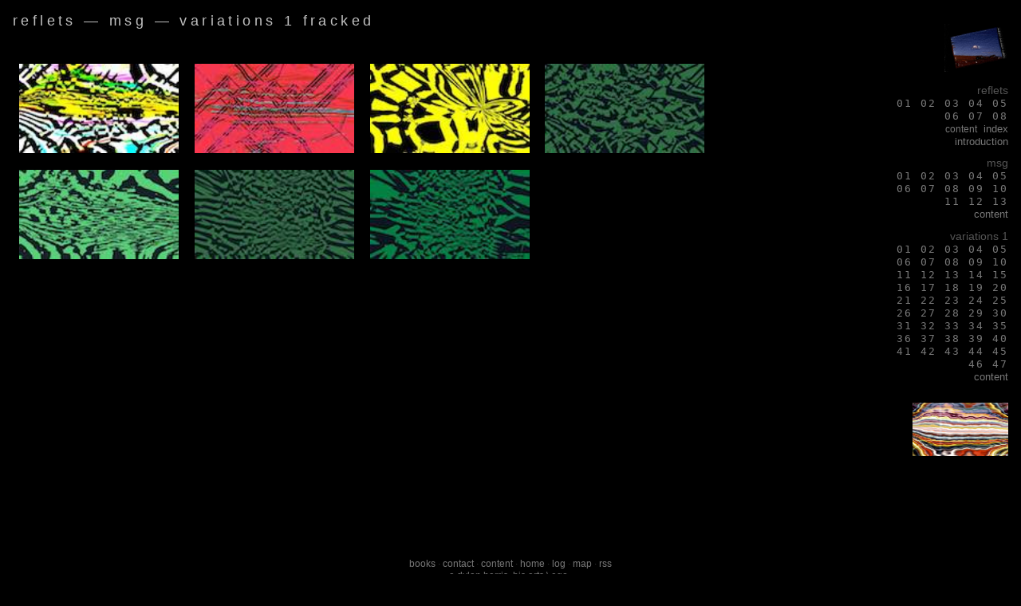

--- FILE ---
content_type: text/html
request_url: https://dylanharris.org/past/ae/2017/sa/fracked/index.shtml
body_size: 9749
content:
<!-- arts & ego (c) 1978-2025 dylan harris -->
<!-- generated by Static Site Checker v0.2.24, https://dylanharris.org/, 2026-Jan-28 09:47:31 -->
<!DOCTYPE HTML>
<html lang=en>
<head>
<title>reflets &mdash; msg &mdash; variations 1 fracked</title>
<meta content="Fri, 23 Jan 2026 17:07:00 GMT" http-equiv=Last-Modified>
<meta content="text/html; charset=utf-8" http-equiv=Content-Type>
<meta content="Dylan Harris" name=author>
<meta content="Dylan Harris" name=designer>
<meta content="Dylan Harris" name="web_author">
<meta content=04320 name=classification> 
<meta content="&copy;&nbsp;1978&ndash;2026&nbsp;dylan&nbsp;harris" name=copyright>
<meta content=true name=handheldfriendly>
<meta content="noindex,nofollow" name=robots>
<link href="/past/ae/2017/data/dh.shtml" rel="author">
<link href="/feed-me.rss" rel="alternate" type="application/rss+xml">
<link href="/favicon.ico" rel="icon">
<link href="/and/and/legal.shtml" rel="license">
<link href="/sitemap_index.xml" rel="sitemap">
<link href="/past/ae/2017/plumbing/songlight.css" rel="stylesheet" type="text/css">
<meta content="One set of images from a dylan harris&rsquo;s reflets." name=description>
<meta content="photography,digital,process,reflets,studio artist" name=keywords>
</head>
<body>
<div class="site">
<div class="sa">
<h1>reflets &mdash; msg &mdash; variations 1 fracked</h1>
<a href="image-1.shtml">
<img alt="First of 'reflets &mdash; msg &mdash; variations 1 fracked'." src="thumbnails/thumb-1.jpg">
</a>
<a href="image-2.shtml">
<img alt="Second of 'reflets &mdash; msg &mdash; variations 1 fracked'." src="thumbnails/thumb-2.jpg">
</a>
<a href="image-3.shtml">
<img alt="Third of 'reflets &mdash; msg &mdash; variations 1 fracked'." src="thumbnails/thumb-3.jpg">
</a>
<a href="image-4.shtml">
<img alt="Fourth of 'reflets &mdash; msg &mdash; variations 1 fracked'." src="thumbnails/thumb-4.jpg">
</a>
<a href="image-5.shtml">
<img alt="Fifth of 'reflets &mdash; msg &mdash; variations 1 fracked'." src="thumbnails/thumb-5.jpg">
</a>
<a href="image-6.shtml">
<img alt="Sixth of 'reflets &mdash; msg &mdash; variations 1 fracked'." src="thumbnails/thumb-6.jpg">
</a>
<a href="image-7.shtml">
<img alt="Seventh of 'reflets &mdash; msg &mdash; variations 1 fracked'." src="thumbnails/thumb-7.jpg">
</a>
</div>
<div class="choice">
<a href="/past/ae/2017/index.html">
<img alt="ancient front" class="illustration w50" src="/past/ae/2017/and/front/ae6.jpg" title=front>
</a>
<h4 class="navigate">reflets</h4>
<p class="navigate">
<a href="/past/ae/2017/sa/general1/index.shtml" title="image operation">01</a>
<a href="/past/ae/2017/sa/general21/index.shtml" title="texture synthesiser">02</a>
<a href="/past/ae/2017/sa/general31/index.shtml" title=vectoriser>03</a>
<a href="/past/ae/2017/sa/general41/index.shtml" title=msg>04</a>
<a href="/past/ae/2017/sa/defgen1/index.shtml" title="paint synthesiser classic">05</a>
<a href="/past/ae/2017/sa/general51/index.shtml" title="dualmode paint">06</a>
<a href="/past/ae/2017/sa/general61/index.shtml" title="paint action sequence">07</a>
<a href="/past/ae/2017/sa/mondrian1/index.shtml" title="later additions">08</a><br>
<span class="navigate-name">
<a class="navigate-name" href="/past/ae/2017/sa/sa/content.shtml">content</a>
&nbsp;<a href="/past/ae/2017/sa/sa/index.shtml" title=index>index</a><br>
<a href="/past/ae/2017/sa/sa/intro.shtml" title=introduction>introduction</a>
</span>
</p>
 <h4 class="navigate">msg</h4>
<p class="navigate">
<a href="/past/ae/2017/sa/abstract11/index.shtml" title="abstract 0 1/2">01</a>
<a href="/past/ae/2017/sa/interesting/index.shtml" title="abstract 0 2/2">02</a>
<a href="/past/ae/2017/sa/abstract21/index.shtml" title="abstract 1">03</a>
<a href="/past/ae/2017/sa/general41/index.shtml" title=default>04</a>
<a href="/past/ae/2017/sa/blacknwhite1/index.shtml" title="processing effects 0">05</a>
<a href="/past/ae/2017/sa/bwform1/index.shtml" title="processing effects 1">06</a>
<a href="/past/ae/2017/sa/msa/index.shtml" title="self animating">07</a>
<a href="/past/ae/2017/sa/animtest1/index.shtml" title="TG anim">08</a>
<a href="/past/ae/2017/sa/alpha/index.shtml" title=users>09</a>
<a href="/past/ae/2017/sa/abstract31/index.shtml" title="variations 0">10</a>
<a href="/past/ae/2017/sa/351new1/index.shtml" title="variations 1">11</a>
<a href="/past/ae/2017/sa/anew1/index.shtml" title="variations 2">12</a>
<a href="/past/ae/2017/sa/march061/index.shtml" title="zz msg presets">13</a><br>
<a class="navigate-name" href="/past/ae/2017/sa/sa/msg.shtml">content</a>
</p>
<h4 class="navigate">variations 1</h4>
<p class="navigate">
<a href="/past/ae/2017/sa/351new1/index.shtml" title="3.5.1 new 1">01</a>
<a href="/past/ae/2017/sa/351new21/index.shtml" title="3.5.1 new 2">02</a>
<a href="/past/ae/2017/sa/351new31/index.shtml" title="3.5.1 new 3">03</a>
<a href="/past/ae/2017/sa/backing1/index.shtml" title="backing 0">04</a>
<a href="/past/ae/2017/sa/backing21/index.shtml" title="backing 1">05</a>
<a href="/past/ae/2017/sa/boxed1/index.shtml" title=boxed>06</a>
<a href="/past/ae/2017/sa/burnish1/index.shtml" title=burnish>07</a>
<a href="/past/ae/2017/sa/centred2/index.shtml" title=centred>08</a>
<a href="/past/ae/2017/sa/chaos21/index.shtml" title=chaos>09</a>
<a href="/past/ae/2017/sa/circular41/index.shtml" title=circular>10</a>
<a href="/past/ae/2017/sa/cirsym1/index.shtml" title=cirsym>11</a>
<a href="/past/ae/2017/sa/cirsym21/index.shtml" title="cirsym offset">12</a>
<a href="/past/ae/2017/sa/dnew1/index.shtml" title="d&ndash;new">13</a>
<a href="/past/ae/2017/sa/d1new1/index.shtml" title=d1>14</a>
<a href="/past/ae/2017/sa/f1/index.shtml" title=f>15</a>
<a href="/past/ae/2017/sa/fracked/index.shtml" title=fracked>16</a>
<a href="/past/ae/2017/sa/grid1/index.shtml" title=grid>17</a>
<a href="/past/ae/2017/sa/ifsproc1/index.shtml" title="ifs proc">18</a>
<a href="/past/ae/2017/sa/invsym1/index.shtml" title="inv sym">19</a>
<a href="/past/ae/2017/sa/mod/index.shtml" title=mod>20</a>
<a href="/past/ae/2017/sa/motifboxes1/index.shtml" title="motif boxes">21</a>
<a href="/past/ae/2017/sa/msgtotest1/index.shtml" title="msg to test">22</a>
<a href="/past/ae/2017/sa/n1/index.shtml" title=n>23</a>
<a href="/past/ae/2017/sa/newa21/index.shtml" title="new a">24</a>
<a href="/past/ae/2017/sa/newattr1/index.shtml" title="new attractor">25</a>
<a href="/past/ae/2017/sa/newb1/index.shtml" title="new b">26</a>
<a href="/past/ae/2017/sa/newc/index.shtml" title="new c">27</a>
<a href="/past/ae/2017/sa/newe1/index.shtml" title="new e">28</a>
<a href="/past/ae/2017/sa/newf1/index.shtml" title="new f">29</a>
<a href="/past/ae/2017/sa/newg1/index.shtml" title="new g">30</a>
<a href="/past/ae/2017/sa/orgsym1/index.shtml" title="organic sym">31</a>
<a href="/past/ae/2017/sa/pgl1/index.shtml" title="pastel grid like">32</a>
<a href="/past/ae/2017/sa/pattern31/index.shtml" title=pattern>33</a>
<a href="/past/ae/2017/sa/pinwheel1/index.shtml" title=pinwheel>34</a>
<a href="/past/ae/2017/sa/sketchideas1/index.shtml" title="sketch ideas">35</a>
<a href="/past/ae/2017/sa/splotches1/index.shtml" title=splotches>36</a>
<a href="/past/ae/2017/sa/sym1/index.shtml" title=sym>37</a>
<a href="/past/ae/2017/sa/symbroken/index.shtml" title="sym broken">38</a>
<a href="/past/ae/2017/sa/sympatterns1/index.shtml" title="sym patterns">39</a>
<a href="/past/ae/2017/sa/t11/index.shtml" title=t1>40</a>
<a href="/past/ae/2017/sa/t21/index.shtml" title=t2>41</a>
<a href="/past/ae/2017/sa/t31/index.shtml" title=t3>42</a>
<a href="/past/ae/2017/sa/tgex1/index.shtml" title="tg ex">43</a>
<a href="/past/ae/2017/sa/trisym1/index.shtml" title=trisym>44</a>
<a href="/past/ae/2017/sa/vf/index.shtml" title="video feedback">45</a>
<a href="/past/ae/2017/sa/wi1/index.shtml" title="wack ideas">46</a>
<a href="/past/ae/2017/sa/zygotes1/index.shtml" title=zygotes>47</a><br>
<a class="navigate-name" href="/past/ae/2017/sa/sa/variations1.shtml">content</a>
</p>
<p class="navigate">
<a href="/past/ae/2017/foto/150514b/image-5.shtml">
<img alt="the photograph used in all reflets images." class="illustration w75" src="/foto/150514b/pictures/picture-5.jpg" title="paris (lxxxii) (photograph)">
</a>
</p>
</div>
<nav class="under">
<br><br>
<p class="navigate-base">
<a href="/past/ae/2017/and/product/index.shtml">books</a>&nbsp;<span class="separator">&CenterDot;</span>&nbsp;<a href="/and/and/contact.shtml">contact</a>&nbsp;<span class="separator">&CenterDot;</span>&nbsp;<a href="/past/ae/2017/and/and/content.shtml">content</a>&nbsp;<span class="separator">&CenterDot;</span>&nbsp;<a href="/past/ae/2017/index.shtml">home</a>&nbsp;<span class="separator">&CenterDot;</span>&nbsp;<a href="/past/ae/2017/and/change/17-01.shtml">log</a>&nbsp;<span class="separator">&CenterDot;</span>&nbsp;<a href="/past/ae/2017/and/and/map.shtml">map</a>&nbsp;<span class="separator">&CenterDot;</span>&nbsp;<a href="/feed-me.rss">rss</a><br>
a&nbsp;<a href="/past/ae/2017/prose/hello/about.shtml">dylan&nbsp;harris</a>,&nbsp;his&nbsp;<a href="/past/ae/2017/and/and/about.shtml">arts&nbsp;\&nbsp;ego</a>&nbsp;<span class="separator">&CenterDot;</span>
<br>
[ <a href="https://corruptpress.com/">corrupt press</a>
<span class="separator">&bull;</span>
<a href="/past/ae/2017/blog/2016/sn78.shtml">lux brit</a> ]
</p>
<br><br>
<p class="navigate-base">
<a href="/past/index.shtml">this&nbsp;2017&nbsp;archive is&nbsp;hosted&nbsp;by</a>
<a href="/index.shtml">2026&rsquo;s&nbsp;arts&nbsp;&amp;&nbsp;ego</a>
<br>
<a href="/and/and/legal.shtml">&copy;&nbsp;1978&ndash;2026&nbsp;dylan&nbsp;harris</a>
</p>
</nav>
</div>
</body>
</html>

--- FILE ---
content_type: text/css
request_url: https://dylanharris.org/past/ae/2017/plumbing/songlight.css
body_size: 16608
content:
/* songlight, (c) 2009-2016 dylan harris, licensed by GPL 3 */

html,body,div,span,object,iframe,h1,h2,h3,h4,h5,h6,p,blockquote,pre,abbr,address,cite,code,del,dfn,em,img,ins,kbd,q,samp,small,strong,sub,sup,var,b,i,dl,dt,dd,ol,ul,li,fieldset,form,label,legend,table,caption,tbody,tfoot,thead,tr,th,td,time,mark,audio,video { margin:0;padding:0;border:0;outline:0;font-size:100%;vertical-align:baseline;background:transparent; }
body { line-height:1; }
ol,ul { list-style:none; }
blockquote,q { quotes:none; }
blockquote::before,blockquote::after,q::before,q::after { content:'';content:none; }
ins { text-decoration:none; }
del { text-decoration:line-through; }
table { border-collapse:collapse;border-spacing:0; }
table, tr, td, thead, tbody { border-width:0; }
tr, td { vertical-align:top; }

.mod::after, .section::after { content: "."; display: block; height: 0; clear: both; visibility: hidden; }

body
{   font: lighter 100%/1.25 Verdana, sans-serif; hyphens: none;
    font-stretch: normal; padding: 1em; overflow: auto; background-color: black; border-color: black;
	color: gray; height: 100%; letter-spacing: -0.015em; overflow-y: scroll; text-rendering: geometricPrecision;
    font-variant-ligatures: common-ligatures; font-feature-settings: "kern"; font-kerning: normal; }

@media print
{ body { font: lighter 11pt/1.25 Verdana, sans-serif; } }
@media screen and (max-width: 768px)
{ body { font: lighter 95%/1.23 Verdana, sans-serif; } }
@media screen and (max-width: 668px)
{ body { font: lighter 90%/1.20 Verdana, sans-serif; } }
@media screen and (max-width: 590px)
{ body { font: lighter 85%/1.18 Verdana, sans-serif; } }
@media screen and (max-width: 520px)
{ body { font: lighter 80%/1.15 Verdana, sans-serif; } }
@media screen and (max-width: 460px)
{ body { font: lighter 75%/1.10 Verdana, sans-serif; } }
@media screen and (max-width: 400px)
{ body { font: lighter 70%/1.05 Verdana, sans-serif; } }

table { font-size:inherit; font-size: 100%; }
select, input, textarea { font-size: 99%; font-family: Verdana, sans-serif; }
a {	transition: color 0.1s linear;
    text-decoration: none; font-stretch: condensed; color: #989898; }
a:hover { color: silver; }
a:focus { outline: none; }
sup { vertical-align: super; font-size: smaller; }
sub { vertical-align: sub; font-size: smaller; }


input.text, input[type=text], p, ul, ol { margin-bottom: 1em; }
abbr[title], dfn[title]
{	border-bottom: 1px dotted #666;
	border-bottom: 1px dotted rgba(0, 0, 0, 0.2);
	cursor: help; }
hr, .skip, .ineffable { left: -1000em; overflow: hidden; position: absolute; top: 0; width: 0; }

img, embed, object, video { max-width: 100%; border-color: black; }

table, tr, td, thead, tbody { border-spacing: 0; border-width: 0; }
tr, td { vertical-align: top; }

h1, h2, h3, h4, h5, h6
{   color: silver; margin-bottom: 0.8em; margin-top: 0; font-weight: normal; font-size: 100%; font-family: Verdana, sans-serif; }

h1 { font-size: 150%; letter-spacing: 0.25em; font-weight: 200; font-variant-ligatures: none; }
h2 { font-size: 130%; letter-spacing: 0.2em; }
h3 { font-size: 110%; letter-spacing: 0.1em; }
h4 { font-size: 105%; font-weight: 400; }
h5 { font-size: 95%; font-weight: 400; }
h6 { font-size: 90%; font-weight: 400; }
p { margin-top: 0; margin-bottom: 0.4em; }
em { text-decoration: none; }
ol,ul { padding: 0; padding-left: 2.5%; margin: 0; margin-bottom: 0.4em; }
ul { list-style-type: circle; }
ol { list-style-type: decimal; }
li { padding: 0; margin: 0; padding-left: 0; }

h1 a, h2 a, h3 a, h4 a, h5 a, h6 a { color: silver; }
h1 a:hover, h2 a:hover, h3 a:hover, h4 a:hover, h5 a:hover, h6 a:hover { color: white; }

cite { font-style: normal; }
strong { font-weight: bold; }
sup { font-size: 60%; }

.choice { width: 20%; max-width: 160px; margin: 0 auto; float: right; font-size: 90%; }
.shot, .sashot, .image, .ffoto, .blog, .terms, .index, .general, .log, .produced, .music, .poem, .wurm, .podcast, .potato, .samples, .thumb, .chewed, .sa, .sacon, .banner { width: 80%; min-width: 125px; margin: 0 auto; position: relative; float: left; }
.front, .summaries, .indices, .simple, .home { max-width: 1000px; min-width: 250px; margin: 0 auto; position: relative; }
.under { text-align: center; position: relative; clear: both; width: 100%; top: auto; left: 0; right: 0; bottom: 0; }
.shot, .sashot { max-width: 78%; padding-right: 2%; }
.clover { width: 100%; min-width: 125px; margin: 0 auto; position: relative; }
.ffoto, .damcon, .sacon { text-align: center; }

.chunk { min-width: 75px; max-width: 150px; min-height: 75px; max-height: 150px; width: 33%; padding: 2.5em; display: inline-block; font-size: 90%; }
.sachunk { min-width: 75px; max-width: 200px; min-height: 75px; max-height: 150px; width: 33%; padding: 1em; display: inline-block; font-size: 90%; }
.navchunk, .imgchunk { min-width: 50px; max-width: 120px; min-height: 60px; max-height: 125px; width: 25%; padding: 1.25em; display: inline-block; font-size: 70%; padding-bottom: 0; text-align: center; }

@media screen and (min-width: 1300px) {
  .choice { width: 20%; max-width: 160px; }
  .site { margin: 0 auto; max-width: 1300px; }
  .shot, .sashot, .sacon, .image, .ffoto, .blog, .terms, .index, .general, .log, .produced, .music, .wurm, .podcast, .potato, .poem, .samples, .thumb, .chewed, .sa, .banner { width: 80%; max-width: 1000px; }
  .front, .summaries, .indices, .simple, .home { width: 100%; } }
@media screen and (min-width: 1000px) { .clover { max-width: 1000px; } }
@media screen and (max-width: 520px) { h1, h2, h3, h4, h5, h6 { font-weight: bold; } }

.image img, .ffoto img, .shot img, .sashot img, .sacon, .general img, .thumb img, .chewed img, .sa img, .blog img, .produced img, .banner img, .simple img, .damcon img { padding: 0.5em; }
.thumb img { height: 150px; }
.sa img { width: 200px; }
.image img, .ffoto img, .damcon img, .sacon img { height: 100px; }

.navchunk a:hover img
{ transform: scale(1.05); }

.image a:hover img, .front a:hover img, .summaries a:hover img, .ffoto a:hover img, .home a:hover, .chunk a:hover img, .samples a:hover img, .damcon a:hover img, .sachunk a:hover img
{ transform: scale(1.02); }

.thumb a:hover img, .sa a:hover img, .sacon a:hover img
{ transform: scale(1.01); }

.image h1, .ffoto h1, .thumb h1, .chewed h1, .sa h1, .banner h1, .sacon h1 { margin: 0em 1% 2em 0; }
.image h3, .ffoto h3, .thumb h3, .chewed h3, .sa h3, .banner h3, .sacon h3 { margin: 1em 0 0 0; }
.shot h1, .sashot h1 { margin: 0em 1% 2em 1%; }
.sashot h1, .sa h1, .sacon h1 { font-size: 110%; }
.sa h3, .sacon h3 { font-size: 100%; }

.index p, .indices p { text-align: justify; }
.index p, .index h1 { margin: 0 1%; }
.index h2, .index h3, .index h4 { margin: 1.5em 1% 0 1%; }
.index h5 { margin: 1em 1% 0 1%; font-size: 90%; }
.index h6 { margin: 1em 1% 0 1%; font-size: 80%; }

.indices h2, .indices h3, .indices h4 { margin: 0.5em 1% 0 1%; }
.indices h5 { margin: 0 1%; font-size: 90%; }
.indices h6 { margin: 0 1%; font-size: 80%; }

.produced p { margin: 0em 1% 0.5em 1%; }
.produced h1 { text-align: left; margin-left: 1%; }

.summaries, .home { width: 100%; text-align: center; }
.summaries img, .home img { padding: 0.75em; padding-bottom: 0.35em; }
.home h1 { font-size: 250%; }
.summaries h1 { font-size: 200%; }
.home h1, .summaries h1 { margin-bottom: 1.75em; }
.home p { margin-bottom: 2em; }
.summaries p { margin-bottom: 1em; }

.under { padding: 4em 0 0 0; }

.music h1 { text-align: left; margin-left: 1%; margin-bottom: 1em; }

.samples img { padding-top: 0.5em; padding-bottom: 0.5em; }
.simple { text-align: center; }

.blog h1, .general h1, .log h1, .podcast h1, .samples h1, .produced h1, .terms h1, .simple h1 { margin-left: 1%; margin-bottom: 1em; }
.blog p, .general p, .log p, .podcast p, .samples p, .produced p, .terms p, .simple p { margin: 0em 1% 0.5em 1%; }
.blog p, .produced p, .terms p { text-align: justify; }
.blog blockquote { margin: 0em 5% 0.5em 5%; }
.blog ol, .blog ul, .blog li { margin: 0em 1% 0.2em 1%; text-align: justify; }
.terms ol, .terms ul, .terms li  { margin: 0 1% 0 0; text-align: justify; }
.general h2, .general h3, .general h4, .general h5, .general h6, .simple h2, .simple h3, .simple h4, .simple h5, .simple h6 { margin: 0.8em 0 0 1%; }
.blog h2, .blog h3, .blog h4, .blog h5, .blog h6 { margin: 0.8em 0 0 1%; }
.terms h2, .terms h3, .terms h4, .terms h5, .terms h6 { margin: 0.8em 0 0 1%; }
.log td, .samples td { padding: 1% 0.25em; }
.log h1, .samples h1 { text-align: left; }
.blog td { padding-right: 1em; padding-left: 0.5em; font-size: 90%; width: 25%; vertical-align: top; }
.blog td p { margin: 0; }

.poem p, .poem h1, .poem h2, .poem h3, .poem h4, .poem h5, .poem h6 { text-align: left; }
.poem h1 { margin: 2% 10% 4% 2%; }
.poem p, .poem h2  {  margin: 2% 10% 2% 2%; }
.poem h3, .poem h4, .poem h5, .poem h6 { margin: 2% 10% 0 2%; }
.poem h3, .poem h4 { color: gray; }
.poem h3 + p, .poem h4 + p { margin: 0 10% 0 2%; }
.poem p { letter-spacing: 0.02em; line-height: 125%; margin-bottom: 1.25em; }

.potato td { padding: 1% 0.25em; }
.potato h1 { text-align: left; margin-left: 1%; margin-bottom: 1.25em; }
.potato p { margin: 0em 1% 0.5em 1%; text-align: justify; }

.vispo-left { letter-spacing: 0.05em; width: 40%; font-size: 90%; }
.vispo-centre { letter-spacing: 0.02em; width: 60%; font-size: 90%; }

.inline_illustration_left { float: left; padding: 0.4em 1em 1em 0; }
.inline_illustration_right { float: right; padding: 0.4em 0 1em 1em; }
img.inline_illustration_left { float: left; padding: 0.4em 1em 0 0; }
img.inline_illustration_right { float: right; padding: 0.4em 0 0 1em; }
.illustration { float: none; padding: 1em 0em 1em 0em; display: block; margin-left: auto; margin-right: auto; }
.inline_product { float: left; padding: 0.4em 1em 0 0; }
.choice .illustration { float: none; padding: 1em 0em 1em 0em; display: block; margin-left: auto; margin-right: 0; }
.produced .illustration { float: none; padding: 1em 0em 1em 0em; display: block; margin-left: 0; margin-right: auto; }
.w90 { width: 90%; }
.w80 { width: 80%; }
.w75 { width: 75%; }
.w60 { width: 60%; }
.w50 { width: 50%; }
.w40 { width: 40%; }
.w30 { width: 30%; }
.w25 { width: 25%; }
.w20 { width: 20%; }
.w15 { width: 15%; }

.artsego, .corrupt { text-align: right; font-style: normal; font-size: 90%; color: #666666; }
h1.artsego, h1.corrupt { text-align: right; }
h1.corrupt { font-style: italic; }

@media screen and (max-width: 520px)
{ h1.artsego, h1.corrupt { font-size: 80%; } }

p.question { color: silver; font-size: 90%;  margin-top: 1em; margin-bottom: 0; }
p.answer { margin-top: 0; margin-bottom: 0.4em; }
p.items { color: silver; font-size: 90%; margin-top: 0.2em; margin-bottom: 0; margin-left: 5%; }
p.comment { margin-top: 0; margin-bottom: 0.5em; margin-left: 5%; }
.subtitle { color: gray; font-size: 70%; letter-spacing: 0.1em; font-style: italic; }
.home .subtitle { font-size: 40%; font-style: normal; }
.summaries .subtitle { font-size: 50%; }
.poster p { margin-top: 3em; margin-bottom: 3em; text-align: center; }
.separator { color: #303030; }
.super-separator { color: #606060; }

.navigate, .navigate-name { font-size: 95%; }
.navigate-index { font-size: 90%; font-family: "Andale Mono", monospace; letter-spacing: -0.1em; }
.navigate-form { font-size: 70%; margin-bottom: 0; }
.navigate-copy, .navigate-to, .navigate-base { font-size: 75%; }
.navigate-post { font-size: 80%; margin-top: 0; }
.navigate, .navigate-centre { letter-spacing: 0.15em; }
.navigate-name, .navigate-copy, .navigate-post, .subnav, .navigate-base, .navigate-break, .navigate-form { letter-spacing: 0em; font-family: Verdana, sans-serif; }
.navigate a, .navigate-name a, .navigate-centre a, .navigate-base a, .navigate-form a, .navigate-post a, .navigate-index a { color: #777777; }
.navigate a:hover, .navigate-name a:hover, .navigate-centre a:hover, .navigate-base a:hover, .navigate-form a:hover, .navigate-index a:hover { color: silver; }
.navigate-post { clear: right; }
p.navigate, p.navigate-centre, p.nvaigate-index { font-family: "Andale Mono", monospace; }
p.navigate, p.navigate-centre { letter-spacing: 0.15em; }
p.navigate { font-size: 92%; }
p.navigate, p.navigate-name, p.navigate-centre, p.navigate-copy, p.navigate-base, p.navigate-post, p.navigate-break, p.navigate-index { font-style: normal; margin-bottom: 0.8em; }
p.navigate, p.navigate-name, p.navigate-centre, p.navigate-copy, p.navigate-post, p.navigate-index { color: #555555; text-align: right; }
form.navigate-form { text-align: right; float: right; }
p.navigate-base { color: #777777; text-align: center; }
p.navigate-break { color: #333333; text-align: center; font-size: 50%; }
h1.navigate, h2.navigate, h4.navigate { font-size: 95%; color: #555555; font-style: normal; letter-spacing: 0em; text-align: right; margin: 0;
                           font-family: Verdana, sans-serif; }
h2.navigate { font-size: 100%; padding-bottom: 0.25em; }
p.navigate-centre { text-align: center; }
.navigate-form select { background-color: black; border-color: #777777; color: #999999; text-align: right; }

@media screen and (max-width: 520px)
{ .navigate-copy { font-size: 70%; } }

.sprache, .cymraig, .deutsch, .english, .francais, .italiano, .latin, .letzebuergesch, .nederlands { font-style: italic; }
.cloud { padding: 0 40px; font-style: oblique; }
.jazz { font-style: oblique; }
.fotosub { text-align: left; font-style: normal; font-size: 50%; color: gray; margin: 0; margin-bottom: 1em; letter-spacing: 0.1em; }
.fotosub a { color: gray; }
.quoted-prose { padding-left: 3em; font-style: italic; font-size: 95%; }
.quoted_poem { font-style: italic; }

.shout-loudly { font-size: 250%; font-weight: bold; padding: 1em 0 0.5em 0; }
.warn { color: red; }
.arsehat { font-variant: small-caps; }

.publish { padding-bottom: 0.5em; }
.published-title { font-weight: bold; font-size: 110%; }
.published-press { font-style: italic; }
.published-details { font-size: 90%; }
.published-quote { padding-bottom: 0.5em; font-style: italic; }
.published-quoted { font-style: normal; }
.published-more { padding-bottom: 0; }

.chunk-title { letter-spacing: 0.1em; line-height: 150%; font-family: Verdana, sans-serif; color: #AAAAAA; font-size: 105%; font-variant-ligatures: none; }
.chunk-info, .chunk-date { font-size: 83%; color: #707070; }
.chunk-info { float: left; margin-left: 5%;  }
.chunk-date { float: right; margin-right: 5%; }
.chunk-base { font-size: 80%; padding-top: 2em; }
.chunk-part { font-size: 90%; }
.chunk-poem { font-size: 80%; }
.chunk-part, .chunk-poem, .chunk-base, .chunk-base a { color: #707070; }
.chunk-label { letter-spacing: 0em; font-size: 90%; }

.chunk .illustration, .sachunk .illustration { max-height: 175px; padding: 0.25em 0; }
.navchunk .illustration, .imgchunk .illustration { max-height: 50px; padding: 0.25em 0; }

td.alb { text-align: center; padding-right: 1em; font-size: 90%; width: 50%; vertical-align: top; }
.alb p { letter-spacing: 0.02em; line-height: 120%; padding-bottom: 1em; }
.album-note { font-style: italic; font-size: 90%; }
td.tracks { text-align: center; letter-spacing: 0.02em; width: 24%; padding-right: 0.6em; }
a.track-poem { padding: 0; margin: 0; border-width: 0; font-size: 80%; }

.dated { text-align: right; font-style: italic; font-size: 90%; }
.poem .dated { text-align: left; font-style: italic; font-size: 90%; margin-top: 3em; color: #606060; }
.blog .dated { text-align: right; font-style: italic; font-size: 90%; margin-right: 1em; color: #606060; }

.shot .flow, .shot .first_flow, .sashot .flow, .sashot .first_flow { color: gray; font-size: 140%; }
.photo_poem { text-align: left; margin: 0; font-size: 85%; }
.new_gallery { width: 100%; margin: 0; text-align: center; }
.new_gallery td { padding: 1em; }
.chapbook { color: #606060; }

.sequence { font-size: 95%; color: #606060; }
.sequence, .flow { font-style: italic; }

.footnote em { color: #606060; }
.footnote a { color: #606060; padding: 0; margin: 0; border-width: 0; }
.footnote a:hover { color: gray; }
.footnote a:focus { outline: none; }
p.footnote { padding: 1em 0 0 0; font-size: 85%; color: #606060; }

.topnote em { color: #606060; }
p.topnote { padding: 0 0 1em 4em; font-size: 85%; color: #606060; }
p.harmonic { padding: 0 4em; font-style: italic; }

.reviewed { font-size: 90%; font-style: italic; }

.member { font-size: 90%; }
.dark, .dark a, .dark p { color: #333333; }

.fade1 { color: #CCCCCC; }
.fade2 { color: #999999; }
.fade3 { color: #666666; }
.fade4 { color: #333333; }
